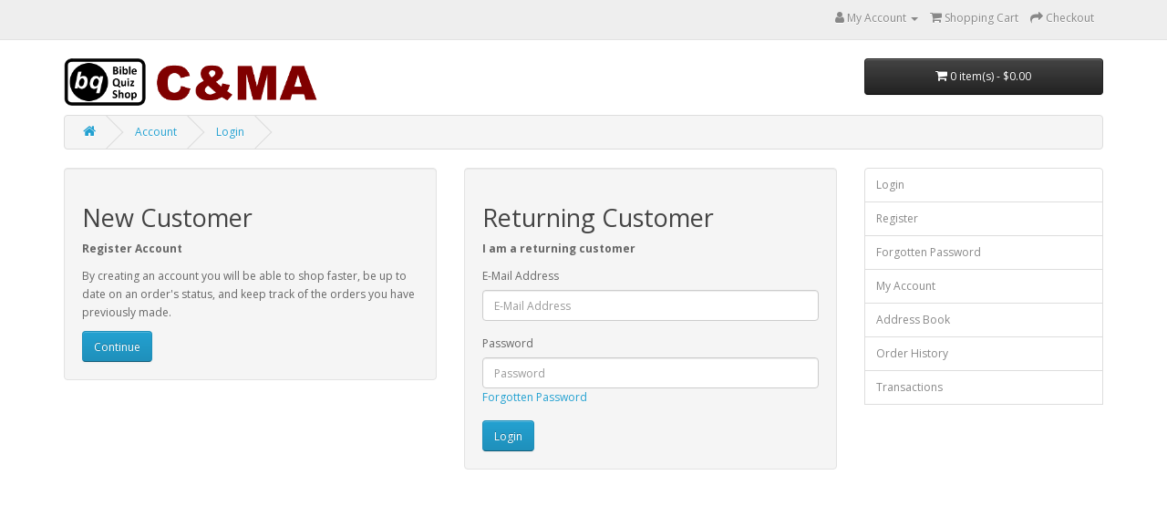

--- FILE ---
content_type: text/html; charset=utf-8
request_url: https://cma.biblequizshop.com/index.php?route=account/login
body_size: 2373
content:
<!DOCTYPE html>
<!--[if IE]><![endif]-->
<!--[if IE 8 ]><html dir="ltr" lang="en" class="ie8"><![endif]-->
<!--[if IE 9 ]><html dir="ltr" lang="en" class="ie9"><![endif]-->
<!--[if (gt IE 9)|!(IE)]><!-->
<html dir="ltr" lang="en">
<!--<![endif]-->
<head>
<meta charset="UTF-8" />
<meta name="viewport" content="width=device-width, initial-scale=1">
<meta http-equiv="X-UA-Compatible" content="IE=edge">
<title>Account Login</title>
<base href="https://cma.biblequizshop.com/" />
<script src="catalog/view/javascript/jquery/jquery-2.1.1.min.js" type="text/javascript"></script>
<link href="catalog/view/javascript/bootstrap/css/bootstrap.min.css" rel="stylesheet" media="screen" />
<script src="catalog/view/javascript/bootstrap/js/bootstrap.min.js" type="text/javascript"></script>
<link href="catalog/view/javascript/font-awesome/css/font-awesome.min.css" rel="stylesheet" type="text/css" />
<link href="//fonts.googleapis.com/css?family=Open+Sans:400,400i,300,700" rel="stylesheet" type="text/css" />
<link href="catalog/view/theme/default/stylesheet/stylesheet.css" rel="stylesheet">
<script src="catalog/view/javascript/common.js" type="text/javascript"></script>
</head>
<body>
<nav id="top">
  <div class="container"><div style="display: none;"> </div>
    
    <div id="top-links" class="nav pull-right">
      <ul class="list-inline">
        <li style="display: none;"><a href="https://cma.biblequizshop.com/index.php?route=information/contact"><i class="fa fa-phone"></i></a> <span class="hidden-xs hidden-sm hidden-md">(407) 986-0385</span></li>
        <li class="dropdown"><a href="https://cma.biblequizshop.com/index.php?route=account/account" title="My Account" class="dropdown-toggle" data-toggle="dropdown"><i class="fa fa-user"></i> <span class="hidden-xs hidden-sm hidden-md">My Account</span> <span class="caret"></span></a>
          <ul class="dropdown-menu dropdown-menu-right">
                                    <li><a href="https://cma.biblequizshop.com/index.php?route=account/login">Login</a></li>
                      </ul>
        </li>
        <li style="display: none;"><a href="https://cma.biblequizshop.com/index.php?route=account/wishlist" id="wishlist-total" title="Wish List (0)"><i class="fa fa-heart"></i> <span class="hidden-xs hidden-sm hidden-md">Wish List (0)</span></a></li>
        <li><a href="https://cma.biblequizshop.com/index.php?route=checkout/cart" title="Shopping Cart"><i class="fa fa-shopping-cart"></i> <span class="hidden-xs hidden-sm hidden-md">Shopping Cart</span></a></li>
        <li><a href="https://cma.biblequizshop.com/index.php?route=checkout/checkout" title="Checkout"><i class="fa fa-share"></i> <span class="hidden-xs hidden-sm hidden-md">Checkout</span></a></li>
      </ul>
    </div>
  </div>
</nav>
<header>
  <div class="container">
    <div class="row">
      <div class="col-sm-4">
        <div id="logo"><a href="https://biblequizshop.com"><img src="https://cma.biblequizshop.com/image/catalog/LogoCMA.png" title="CMA @ Bible Quiz Shop" alt="CMA @ Bible Quiz Shop" class="img-responsive" /></a></div>
      </div>
      <div class="col-sm-5"><div id="search" class="input-group">
  <input type="text" style="display: none;" name="search" value="" placeholder="Search" class="form-control input-lg" />
  <span class="input-group-btn">
    <button type="button" class="btn btn-default btn-lg" style="display: none;"><i class="fa fa-search"></i></button>
  </span>
</div></div>
      <div class="col-sm-3"><div id="cart" class="btn-group btn-block">
  <button type="button" data-toggle="dropdown" data-loading-text="Loading..." class="btn btn-inverse btn-block btn-lg dropdown-toggle"><i class="fa fa-shopping-cart"></i> <span id="cart-total">0 item(s) - $0.00</span></button>
  <ul class="dropdown-menu pull-right">
        <li>
      <p class="text-center">Your shopping cart is empty!</p>
    </li>
      </ul>
</div>
</div>
    </div>
  </div>
</header>
 

<div id="account-login" class="container">
  <ul class="breadcrumb">
        <li><a href="https://cma.biblequizshop.com/index.php?route=common/home"><i class="fa fa-home"></i></a></li>
        <li><a href="https://cma.biblequizshop.com/index.php?route=account/account">Account</a></li>
        <li><a href="https://cma.biblequizshop.com/index.php?route=account/login">Login</a></li>
      </ul>
      <div class="row">
                <div id="content" class="col-sm-9">
      <div class="row">
        <div class="col-sm-6">
          <div class="well">
            <h2>New Customer</h2>
            <p><strong>Register Account</strong></p>
            <p>By creating an account you will be able to shop faster, be up to date on an order's status, and keep track of the orders you have previously made.</p>
            <a href="https://cma.biblequizshop.com/index.php?route=account/register" class="btn btn-primary">Continue</a></div>
        </div>
        <div class="col-sm-6">
          <div class="well">
            <h2>Returning Customer</h2>
            <p><strong>I am a returning customer</strong></p>
            <form action="https://cma.biblequizshop.com/index.php?route=account/login" method="post" enctype="multipart/form-data">
              <div class="form-group">
                <label class="control-label" for="input-email">E-Mail Address</label>
                <input type="text" name="email" value="" placeholder="E-Mail Address" id="input-email" class="form-control" />
              </div>
              <div class="form-group">
                <label class="control-label" for="input-password">Password</label>
                <input type="password" name="password" value="" placeholder="Password" id="input-password" class="form-control" />
                <a href="https://cma.biblequizshop.com/index.php?route=account/forgotten">Forgotten Password</a></div>
              <input type="submit" value="Login" class="btn btn-primary" />
                          </form>
          </div>
        </div>
      </div>
      </div>
    <aside id="column-right" class="col-sm-3 hidden-xs">
    <div class="list-group">
    <a href="https://cma.biblequizshop.com/index.php?route=account/login" class="list-group-item">Login</a> <a href="https://cma.biblequizshop.com/index.php?route=account/register" class="list-group-item">Register</a> <a href="https://cma.biblequizshop.com/index.php?route=account/forgotten" class="list-group-item">Forgotten Password</a>
    <a href="https://cma.biblequizshop.com/index.php?route=account/account" class="list-group-item">My Account</a>
    <a href="https://cma.biblequizshop.com/index.php?route=account/address" class="list-group-item">Address Book</a> <a href="https://cma.biblequizshop.com/index.php?route=account/wishlist" style="display:none;" class="list-group-item">Wish List</a> <a href="https://cma.biblequizshop.com/index.php?route=account/order" class="list-group-item">Order History</a> <a href="https://cma.biblequizshop.com/index.php?route=account/download" style="display:none;" class="list-group-item">Downloads</a><a href="https://cma.biblequizshop.com/index.php?route=account/recurring" style="display:none;" class="list-group-item">Recurring payments</a> <a href="https://cma.biblequizshop.com/index.php?route=account/reward" style="display:none;" class="list-group-item">Reward Points</a> <a href="https://cma.biblequizshop.com/index.php?route=account/return" style="display:none;" class="list-group-item">Returns</a> <a href="https://cma.biblequizshop.com/index.php?route=account/transaction" class="list-group-item">Transactions</a> <a href="https://cma.biblequizshop.com/index.php?route=account/newsletter" style="display:none;" class="list-group-item">Newsletter</a>
  </div>

  </aside>
</div>
</div>
<footer>
  <div class="container">
    <div class="row">
            <div class="col-sm-3">
        <h5>Information</h5>
        <ul class="list-unstyled">
                   <li><a href="https://cma.biblequizshop.com/index.php?route=information/information&amp;information_id=5">Terms &amp; Conditions</a></li>
                  </ul>
      </div>
            <div class="col-sm-3">
        <h5>Customer Service</h5>
        <ul class="list-unstyled">
          <li><a href="https://cma.biblequizshop.com/index.php?route=information/contact">Contact Us</a></li>
          <li style="display: none;"><a href="https://cma.biblequizshop.com/index.php?route=account/return/add">Returns</a></li>
          <li style="display: none;"><a href="https://cma.biblequizshop.com/index.php?route=information/sitemap">Site Map</a></li>
        </ul>
      </div>
      <div class="col-sm-3" style="display: none;">
        <h5>Extras</h5>
        <ul class="list-unstyled">
          <li><a href="https://cma.biblequizshop.com/index.php?route=product/manufacturer">Brands</a></li>
          <li><a href="https://cma.biblequizshop.com/index.php?route=account/voucher">Gift Certificates</a></li>
          <li><a href="https://cma.biblequizshop.com/index.php?route=affiliate/login">Affiliate</a></li>
          <li><a href="https://cma.biblequizshop.com/index.php?route=product/special">Specials</a></li>
        </ul>
      </div>
      <div class="col-sm-3">
        <h5>My Account</h5>
        <ul class="list-unstyled">
          <li><a href="https://cma.biblequizshop.com/index.php?route=account/account">My Account</a></li>
          <li><a href="https://cma.biblequizshop.com/index.php?route=account/order">Order History</a></li>
          <li style="display: none;"><a href="https://cma.biblequizshop.com/index.php?route=account/wishlist">Wish List</a></li>
          <li style="display: none;"><a href="https://cma.biblequizshop.com/index.php?route=account/newsletter">Newsletter</a></li>
        </ul>
      </div>
    </div>
    <hr>
    <p>&copy; Bible Quiz Shop</p>
  </div>
</footer>
<!--
OpenCart is open source software and you are free to remove the powered by OpenCart if you want, but its generally accepted practise to make a small donation.
Please donate via PayPal to donate@opencart.com
//-->
</body></html>